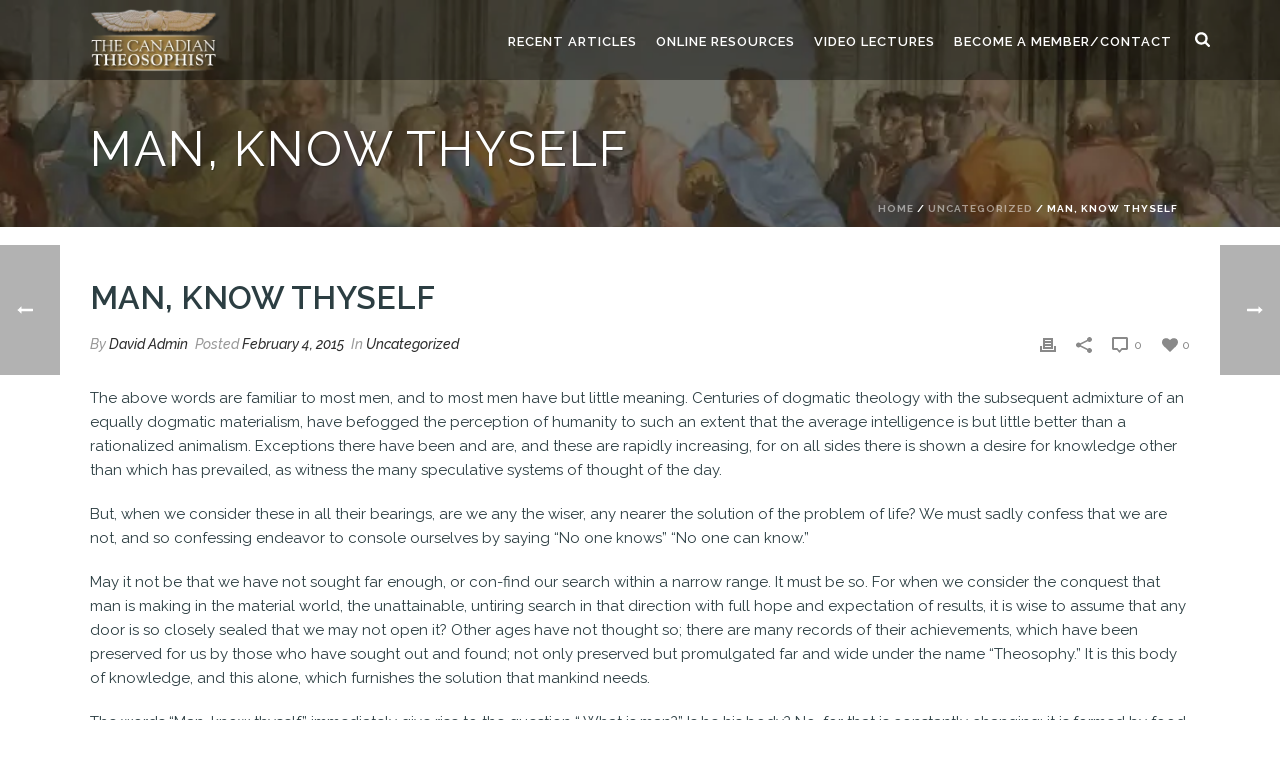

--- FILE ---
content_type: text/html; charset=UTF-8
request_url: https://canadiantheosophist.com/man-know-thyself/
body_size: 59984
content:
<!DOCTYPE html>
<html lang="en-US" >
<head>
	
<meta charset="UTF-8" />
<meta name="viewport" content="width=device-width, initial-scale=1.0, minimum-scale=1.0, maximum-scale=1.0, user-scalable=0" />
<meta http-equiv="X-UA-Compatible" content="IE=edge,chrome=1" />
<meta name="format-detection" content="telephone=no">
<title>Man, Know Thyself &#8211; The Canadian Theosophist</title>
<script type="text/javascript">var ajaxurl = "https://canadiantheosophist.com/wp-admin/admin-ajax.php"</script><meta name='robots' content='max-image-preview:large' />

		<style id="critical-path-css" type="text/css">
			/* non cached */ body,html{width:100%;height:100%;margin:0;padding:0}.page-preloader{top:0;left:0;z-index:999;position:fixed;height:100%;width:100%;text-align:center}.preloader-preview-area{-webkit-animation-delay:-.2s;animation-delay:-.2s;top:50%;-webkit-transform:translateY(100%);-ms-transform:translateY(100%);transform:translateY(100%);margin-top:10px;max-height:calc(50% - 20px);opacity:1;width:100%;text-align:center;position:absolute}.preloader-logo{max-width:90%;top:50%;-webkit-transform:translateY(-100%);-ms-transform:translateY(-100%);transform:translateY(-100%);margin:-10px auto 0 auto;max-height:calc(50% - 20px);opacity:1;position:relative}.ball-pulse>div{width:15px;height:15px;border-radius:100%;margin:2px;-webkit-animation-fill-mode:both;animation-fill-mode:both;display:inline-block;-webkit-animation:ball-pulse .75s infinite cubic-bezier(.2,.68,.18,1.08);animation:ball-pulse .75s infinite cubic-bezier(.2,.68,.18,1.08)}.ball-pulse>div:nth-child(1){-webkit-animation-delay:-.36s;animation-delay:-.36s}.ball-pulse>div:nth-child(2){-webkit-animation-delay:-.24s;animation-delay:-.24s}.ball-pulse>div:nth-child(3){-webkit-animation-delay:-.12s;animation-delay:-.12s}@-webkit-keyframes ball-pulse{0%{-webkit-transform:scale(1);transform:scale(1);opacity:1}45%{-webkit-transform:scale(.1);transform:scale(.1);opacity:.7}80%{-webkit-transform:scale(1);transform:scale(1);opacity:1}}@keyframes ball-pulse{0%{-webkit-transform:scale(1);transform:scale(1);opacity:1}45%{-webkit-transform:scale(.1);transform:scale(.1);opacity:.7}80%{-webkit-transform:scale(1);transform:scale(1);opacity:1}}.ball-clip-rotate-pulse{position:relative;-webkit-transform:translateY(-15px) translateX(-10px);-ms-transform:translateY(-15px) translateX(-10px);transform:translateY(-15px) translateX(-10px);display:inline-block}.ball-clip-rotate-pulse>div{-webkit-animation-fill-mode:both;animation-fill-mode:both;position:absolute;top:0;left:0;border-radius:100%}.ball-clip-rotate-pulse>div:first-child{height:36px;width:36px;top:7px;left:-7px;-webkit-animation:ball-clip-rotate-pulse-scale 1s 0s cubic-bezier(.09,.57,.49,.9) infinite;animation:ball-clip-rotate-pulse-scale 1s 0s cubic-bezier(.09,.57,.49,.9) infinite}.ball-clip-rotate-pulse>div:last-child{position:absolute;width:50px;height:50px;left:-16px;top:-2px;background:0 0;border:2px solid;-webkit-animation:ball-clip-rotate-pulse-rotate 1s 0s cubic-bezier(.09,.57,.49,.9) infinite;animation:ball-clip-rotate-pulse-rotate 1s 0s cubic-bezier(.09,.57,.49,.9) infinite;-webkit-animation-duration:1s;animation-duration:1s}@-webkit-keyframes ball-clip-rotate-pulse-rotate{0%{-webkit-transform:rotate(0) scale(1);transform:rotate(0) scale(1)}50%{-webkit-transform:rotate(180deg) scale(.6);transform:rotate(180deg) scale(.6)}100%{-webkit-transform:rotate(360deg) scale(1);transform:rotate(360deg) scale(1)}}@keyframes ball-clip-rotate-pulse-rotate{0%{-webkit-transform:rotate(0) scale(1);transform:rotate(0) scale(1)}50%{-webkit-transform:rotate(180deg) scale(.6);transform:rotate(180deg) scale(.6)}100%{-webkit-transform:rotate(360deg) scale(1);transform:rotate(360deg) scale(1)}}@-webkit-keyframes ball-clip-rotate-pulse-scale{30%{-webkit-transform:scale(.3);transform:scale(.3)}100%{-webkit-transform:scale(1);transform:scale(1)}}@keyframes ball-clip-rotate-pulse-scale{30%{-webkit-transform:scale(.3);transform:scale(.3)}100%{-webkit-transform:scale(1);transform:scale(1)}}@-webkit-keyframes square-spin{25%{-webkit-transform:perspective(100px) rotateX(180deg) rotateY(0);transform:perspective(100px) rotateX(180deg) rotateY(0)}50%{-webkit-transform:perspective(100px) rotateX(180deg) rotateY(180deg);transform:perspective(100px) rotateX(180deg) rotateY(180deg)}75%{-webkit-transform:perspective(100px) rotateX(0) rotateY(180deg);transform:perspective(100px) rotateX(0) rotateY(180deg)}100%{-webkit-transform:perspective(100px) rotateX(0) rotateY(0);transform:perspective(100px) rotateX(0) rotateY(0)}}@keyframes square-spin{25%{-webkit-transform:perspective(100px) rotateX(180deg) rotateY(0);transform:perspective(100px) rotateX(180deg) rotateY(0)}50%{-webkit-transform:perspective(100px) rotateX(180deg) rotateY(180deg);transform:perspective(100px) rotateX(180deg) rotateY(180deg)}75%{-webkit-transform:perspective(100px) rotateX(0) rotateY(180deg);transform:perspective(100px) rotateX(0) rotateY(180deg)}100%{-webkit-transform:perspective(100px) rotateX(0) rotateY(0);transform:perspective(100px) rotateX(0) rotateY(0)}}.square-spin{display:inline-block}.square-spin>div{-webkit-animation-fill-mode:both;animation-fill-mode:both;width:50px;height:50px;-webkit-animation:square-spin 3s 0s cubic-bezier(.09,.57,.49,.9) infinite;animation:square-spin 3s 0s cubic-bezier(.09,.57,.49,.9) infinite}.cube-transition{position:relative;-webkit-transform:translate(-25px,-25px);-ms-transform:translate(-25px,-25px);transform:translate(-25px,-25px);display:inline-block}.cube-transition>div{-webkit-animation-fill-mode:both;animation-fill-mode:both;width:15px;height:15px;position:absolute;top:-5px;left:-5px;-webkit-animation:cube-transition 1.6s 0s infinite ease-in-out;animation:cube-transition 1.6s 0s infinite ease-in-out}.cube-transition>div:last-child{-webkit-animation-delay:-.8s;animation-delay:-.8s}@-webkit-keyframes cube-transition{25%{-webkit-transform:translateX(50px) scale(.5) rotate(-90deg);transform:translateX(50px) scale(.5) rotate(-90deg)}50%{-webkit-transform:translate(50px,50px) rotate(-180deg);transform:translate(50px,50px) rotate(-180deg)}75%{-webkit-transform:translateY(50px) scale(.5) rotate(-270deg);transform:translateY(50px) scale(.5) rotate(-270deg)}100%{-webkit-transform:rotate(-360deg);transform:rotate(-360deg)}}@keyframes cube-transition{25%{-webkit-transform:translateX(50px) scale(.5) rotate(-90deg);transform:translateX(50px) scale(.5) rotate(-90deg)}50%{-webkit-transform:translate(50px,50px) rotate(-180deg);transform:translate(50px,50px) rotate(-180deg)}75%{-webkit-transform:translateY(50px) scale(.5) rotate(-270deg);transform:translateY(50px) scale(.5) rotate(-270deg)}100%{-webkit-transform:rotate(-360deg);transform:rotate(-360deg)}}.ball-scale>div{border-radius:100%;margin:2px;-webkit-animation-fill-mode:both;animation-fill-mode:both;display:inline-block;height:60px;width:60px;-webkit-animation:ball-scale 1s 0s ease-in-out infinite;animation:ball-scale 1s 0s ease-in-out infinite}@-webkit-keyframes ball-scale{0%{-webkit-transform:scale(0);transform:scale(0)}100%{-webkit-transform:scale(1);transform:scale(1);opacity:0}}@keyframes ball-scale{0%{-webkit-transform:scale(0);transform:scale(0)}100%{-webkit-transform:scale(1);transform:scale(1);opacity:0}}.line-scale>div{-webkit-animation-fill-mode:both;animation-fill-mode:both;display:inline-block;width:5px;height:50px;border-radius:2px;margin:2px}.line-scale>div:nth-child(1){-webkit-animation:line-scale 1s -.5s infinite cubic-bezier(.2,.68,.18,1.08);animation:line-scale 1s -.5s infinite cubic-bezier(.2,.68,.18,1.08)}.line-scale>div:nth-child(2){-webkit-animation:line-scale 1s -.4s infinite cubic-bezier(.2,.68,.18,1.08);animation:line-scale 1s -.4s infinite cubic-bezier(.2,.68,.18,1.08)}.line-scale>div:nth-child(3){-webkit-animation:line-scale 1s -.3s infinite cubic-bezier(.2,.68,.18,1.08);animation:line-scale 1s -.3s infinite cubic-bezier(.2,.68,.18,1.08)}.line-scale>div:nth-child(4){-webkit-animation:line-scale 1s -.2s infinite cubic-bezier(.2,.68,.18,1.08);animation:line-scale 1s -.2s infinite cubic-bezier(.2,.68,.18,1.08)}.line-scale>div:nth-child(5){-webkit-animation:line-scale 1s -.1s infinite cubic-bezier(.2,.68,.18,1.08);animation:line-scale 1s -.1s infinite cubic-bezier(.2,.68,.18,1.08)}@-webkit-keyframes line-scale{0%{-webkit-transform:scaley(1);transform:scaley(1)}50%{-webkit-transform:scaley(.4);transform:scaley(.4)}100%{-webkit-transform:scaley(1);transform:scaley(1)}}@keyframes line-scale{0%{-webkit-transform:scaley(1);transform:scaley(1)}50%{-webkit-transform:scaley(.4);transform:scaley(.4)}100%{-webkit-transform:scaley(1);transform:scaley(1)}}.ball-scale-multiple{position:relative;-webkit-transform:translateY(30px);-ms-transform:translateY(30px);transform:translateY(30px);display:inline-block}.ball-scale-multiple>div{border-radius:100%;-webkit-animation-fill-mode:both;animation-fill-mode:both;margin:2px;position:absolute;left:-30px;top:0;opacity:0;margin:0;width:50px;height:50px;-webkit-animation:ball-scale-multiple 1s 0s linear infinite;animation:ball-scale-multiple 1s 0s linear infinite}.ball-scale-multiple>div:nth-child(2){-webkit-animation-delay:-.2s;animation-delay:-.2s}.ball-scale-multiple>div:nth-child(3){-webkit-animation-delay:-.2s;animation-delay:-.2s}@-webkit-keyframes ball-scale-multiple{0%{-webkit-transform:scale(0);transform:scale(0);opacity:0}5%{opacity:1}100%{-webkit-transform:scale(1);transform:scale(1);opacity:0}}@keyframes ball-scale-multiple{0%{-webkit-transform:scale(0);transform:scale(0);opacity:0}5%{opacity:1}100%{-webkit-transform:scale(1);transform:scale(1);opacity:0}}.ball-pulse-sync{display:inline-block}.ball-pulse-sync>div{width:15px;height:15px;border-radius:100%;margin:2px;-webkit-animation-fill-mode:both;animation-fill-mode:both;display:inline-block}.ball-pulse-sync>div:nth-child(1){-webkit-animation:ball-pulse-sync .6s -.21s infinite ease-in-out;animation:ball-pulse-sync .6s -.21s infinite ease-in-out}.ball-pulse-sync>div:nth-child(2){-webkit-animation:ball-pulse-sync .6s -.14s infinite ease-in-out;animation:ball-pulse-sync .6s -.14s infinite ease-in-out}.ball-pulse-sync>div:nth-child(3){-webkit-animation:ball-pulse-sync .6s -70ms infinite ease-in-out;animation:ball-pulse-sync .6s -70ms infinite ease-in-out}@-webkit-keyframes ball-pulse-sync{33%{-webkit-transform:translateY(10px);transform:translateY(10px)}66%{-webkit-transform:translateY(-10px);transform:translateY(-10px)}100%{-webkit-transform:translateY(0);transform:translateY(0)}}@keyframes ball-pulse-sync{33%{-webkit-transform:translateY(10px);transform:translateY(10px)}66%{-webkit-transform:translateY(-10px);transform:translateY(-10px)}100%{-webkit-transform:translateY(0);transform:translateY(0)}}.transparent-circle{display:inline-block;border-top:.5em solid rgba(255,255,255,.2);border-right:.5em solid rgba(255,255,255,.2);border-bottom:.5em solid rgba(255,255,255,.2);border-left:.5em solid #fff;-webkit-transform:translateZ(0);transform:translateZ(0);-webkit-animation:transparent-circle 1.1s infinite linear;animation:transparent-circle 1.1s infinite linear;width:50px;height:50px;border-radius:50%}.transparent-circle:after{border-radius:50%;width:10em;height:10em}@-webkit-keyframes transparent-circle{0%{-webkit-transform:rotate(0);transform:rotate(0)}100%{-webkit-transform:rotate(360deg);transform:rotate(360deg)}}@keyframes transparent-circle{0%{-webkit-transform:rotate(0);transform:rotate(0)}100%{-webkit-transform:rotate(360deg);transform:rotate(360deg)}}.ball-spin-fade-loader{position:relative;top:-10px;left:-10px;display:inline-block}.ball-spin-fade-loader>div{width:15px;height:15px;border-radius:100%;margin:2px;-webkit-animation-fill-mode:both;animation-fill-mode:both;position:absolute;-webkit-animation:ball-spin-fade-loader 1s infinite linear;animation:ball-spin-fade-loader 1s infinite linear}.ball-spin-fade-loader>div:nth-child(1){top:25px;left:0;animation-delay:-.84s;-webkit-animation-delay:-.84s}.ball-spin-fade-loader>div:nth-child(2){top:17.05px;left:17.05px;animation-delay:-.72s;-webkit-animation-delay:-.72s}.ball-spin-fade-loader>div:nth-child(3){top:0;left:25px;animation-delay:-.6s;-webkit-animation-delay:-.6s}.ball-spin-fade-loader>div:nth-child(4){top:-17.05px;left:17.05px;animation-delay:-.48s;-webkit-animation-delay:-.48s}.ball-spin-fade-loader>div:nth-child(5){top:-25px;left:0;animation-delay:-.36s;-webkit-animation-delay:-.36s}.ball-spin-fade-loader>div:nth-child(6){top:-17.05px;left:-17.05px;animation-delay:-.24s;-webkit-animation-delay:-.24s}.ball-spin-fade-loader>div:nth-child(7){top:0;left:-25px;animation-delay:-.12s;-webkit-animation-delay:-.12s}.ball-spin-fade-loader>div:nth-child(8){top:17.05px;left:-17.05px;animation-delay:0s;-webkit-animation-delay:0s}@-webkit-keyframes ball-spin-fade-loader{50%{opacity:.3;-webkit-transform:scale(.4);transform:scale(.4)}100%{opacity:1;-webkit-transform:scale(1);transform:scale(1)}}@keyframes ball-spin-fade-loader{50%{opacity:.3;-webkit-transform:scale(.4);transform:scale(.4)}100%{opacity:1;-webkit-transform:scale(1);transform:scale(1)}}		</style>

		<link rel="alternate" type="application/rss+xml" title="The Canadian Theosophist &raquo; Feed" href="https://canadiantheosophist.com/feed/" />
<link rel="alternate" type="application/rss+xml" title="The Canadian Theosophist &raquo; Comments Feed" href="https://canadiantheosophist.com/comments/feed/" />

<link rel="shortcut icon" href="http://canadiantheosophist.com/wp-content/uploads/2019/03/favicon.ico"  />
<script type="text/javascript">
window.abb = {};
php = {};
window.PHP = {};
PHP.ajax = "https://canadiantheosophist.com/wp-admin/admin-ajax.php";PHP.wp_p_id = "4110";var mk_header_parallax, mk_banner_parallax, mk_page_parallax, mk_footer_parallax, mk_body_parallax;
var mk_images_dir = "https://canadiantheosophist.com/wp-content/themes/jupiter/assets/images",
mk_theme_js_path = "https://canadiantheosophist.com/wp-content/themes/jupiter/assets/js",
mk_theme_dir = "https://canadiantheosophist.com/wp-content/themes/jupiter",
mk_captcha_placeholder = "Enter Captcha",
mk_captcha_invalid_txt = "Invalid. Try again.",
mk_captcha_correct_txt = "Captcha correct.",
mk_responsive_nav_width = 1140,
mk_vertical_header_back = "Back",
mk_vertical_header_anim = "1",
mk_check_rtl = true,
mk_grid_width = 1140,
mk_ajax_search_option = "fullscreen_search",
mk_preloader_bg_color = "#000000",
mk_accent_color = "#9f7e47",
mk_go_to_top =  "true",
mk_smooth_scroll =  "true",
mk_preloader_bar_color = "#9f7e47",
mk_preloader_logo = "http://canadiantheosophist.com/wp-content/uploads/2019/01/logo-new1-1-copy-2-ns2bwwuzvsdgeyw9zeapgal69djx05q2971vzaup0s.png";
var mk_header_parallax = false,
mk_banner_parallax = false,
mk_footer_parallax = false,
mk_body_parallax = false,
mk_no_more_posts = "No More Posts",
mk_typekit_id   = "",
mk_google_fonts = ["Raleway:100italic,200italic,300italic,400italic,500italic,600italic,700italic,800italic,900italic,100,200,300,400,500,600,700,800,900"],
mk_global_lazyload = true;
</script>
<link rel="alternate" title="oEmbed (JSON)" type="application/json+oembed" href="https://canadiantheosophist.com/wp-json/oembed/1.0/embed?url=https%3A%2F%2Fcanadiantheosophist.com%2Fman-know-thyself%2F" />
<link rel="alternate" title="oEmbed (XML)" type="text/xml+oembed" href="https://canadiantheosophist.com/wp-json/oembed/1.0/embed?url=https%3A%2F%2Fcanadiantheosophist.com%2Fman-know-thyself%2F&#038;format=xml" />
<style id='wp-img-auto-sizes-contain-inline-css' type='text/css'>
img:is([sizes=auto i],[sizes^="auto," i]){contain-intrinsic-size:3000px 1500px}
/*# sourceURL=wp-img-auto-sizes-contain-inline-css */
</style>
<link rel='stylesheet' id='theme-styles-css' href='https://canadiantheosophist.com/wp-content/themes/jupiter/assets/stylesheet/min/full-styles.6.1.1.css?ver=1527111663' type='text/css' media='all' />
<style id='theme-styles-inline-css' type='text/css'>
body { background-color:#fff; } .hb-custom-header #mk-page-introduce, .mk-header { background-color:#540000;background-image:url(http://canadiantheosophist.com/wp-content/uploads/2019/02/philosophy-copy.jpg);background-repeat:no-repeat;background-position:center bottom;background-attachment:fixed;background-size:cover;-webkit-background-size:cover;-moz-background-size:cover; } .hb-custom-header > div, .mk-header-bg { background-color:#000000; } .mk-classic-nav-bg { background-color:#000000; } .master-holder-bg { background-color:#ffffff;background-repeat:no-repeat;background-position:center bottom; } #mk-footer { background-image:url(https://canadiantheosophist.com/wp-content/uploads/2020/12/bg2.jpg);background-repeat:no-repeat;background-position:center center;background-size:cover;-webkit-background-size:cover;-moz-background-size:cover; } #mk-boxed-layout { -webkit-box-shadow:0 0 px rgba(0, 0, 0, ); -moz-box-shadow:0 0 px rgba(0, 0, 0, ); box-shadow:0 0 px rgba(0, 0, 0, ); } .mk-news-tab .mk-tabs-tabs .is-active a, .mk-fancy-title.pattern-style span, .mk-fancy-title.pattern-style.color-gradient span:after, .page-bg-color { background-color:#ffffff; } .page-title { font-size:48px; color:#ffffff; text-transform:uppercase; font-weight:400; letter-spacing:2px; } .page-subtitle { font-size:36px; line-height:100%; color:#ffffff; font-size:36px; text-transform:none; } .header-style-1 .mk-header-padding-wrapper, .header-style-2 .mk-header-padding-wrapper, .header-style-3 .mk-header-padding-wrapper { padding-top:81px; } body { font-family:Raleway } @font-face { font-family:'star'; src:url('https://canadiantheosophist.com/wp-content/themes/jupiter/assets/stylesheet/fonts/star/font.eot'); src:url('https://canadiantheosophist.com/wp-content/themes/jupiter/assets/stylesheet/fonts/star/font.eot?#iefix') format('embedded-opentype'), url('https://canadiantheosophist.com/wp-content/themes/jupiter/assets/stylesheet/fonts/star/font.woff') format('woff'), url('https://canadiantheosophist.com/wp-content/themes/jupiter/assets/stylesheet/fonts/star/font.ttf') format('truetype'), url('https://canadiantheosophist.com/wp-content/themes/jupiter/assets/stylesheet/fonts/star/font.svg#star') format('svg'); font-weight:normal; font-style:normal; } @font-face { font-family:'WooCommerce'; src:url('https://canadiantheosophist.com/wp-content/themes/jupiter/assets/stylesheet/fonts/woocommerce/font.eot'); src:url('https://canadiantheosophist.com/wp-content/themes/jupiter/assets/stylesheet/fonts/woocommerce/font.eot?#iefix') format('embedded-opentype'), url('https://canadiantheosophist.com/wp-content/themes/jupiter/assets/stylesheet/fonts/woocommerce/font.woff') format('woff'), url('https://canadiantheosophist.com/wp-content/themes/jupiter/assets/stylesheet/fonts/woocommerce/font.ttf') format('truetype'), url('https://canadiantheosophist.com/wp-content/themes/jupiter/assets/stylesheet/fonts/woocommerce/font.svg#WooCommerce') format('svg'); font-weight:normal; font-style:normal; }.mk-pagination { margin:0 auto; text-align:center; padding:40px 0 40px !important; position:relative; } .mk-edge-slider .edge-slide-content.caption-light .edge-desc, .mk-edge-slider .edge-slide-content.caption-light .edge-title { color:#fff; text-transform:uppercase; } .fancybox-title-float-wrap { margin-top:10px; display:none !important; } body table.booked-calendar th .monthName { font-size:2.05rem !important; text-align:center !important; } ul.cr-head-tabs li { display:inline-block; padding:10px 0; width:10%; cursor:pointer; position:relative; line-height:16px; } #fep-menu .fep-button:hover, .fep-button-active { font-size:13px !important; } .ifc #ifc-app-container.ifc-dark .ifc-branding { border-top:1px solid #777; color:#eee; background-color:#595959; display:none; } ZZZ.ifc.ifc-popup #ifc-app .ifc-chat-list-container .ifc-chat-list .ifc-chat-list-roster { height:150px !important; } #mk-footer .widgettitle { text-align:center !important; } .mk-blog-classic-item .mk-blog-meta-wrapper, .mk-blog-modern-item .mk-blog-meta-wrapper { font-size:12px; font-style:italic; color:#999; display:none !important; }
/*# sourceURL=theme-styles-inline-css */
</style>
<link rel='stylesheet' id='mkhb-render-css' href='https://canadiantheosophist.com/wp-content/themes/jupiter/header-builder/includes/assets/css/mkhb-render.css?ver=6.1.1' type='text/css' media='all' />
<link rel='stylesheet' id='mkhb-row-css' href='https://canadiantheosophist.com/wp-content/themes/jupiter/header-builder/includes/assets/css/mkhb-row.css?ver=6.1.1' type='text/css' media='all' />
<link rel='stylesheet' id='mkhb-column-css' href='https://canadiantheosophist.com/wp-content/themes/jupiter/header-builder/includes/assets/css/mkhb-column.css?ver=6.1.1' type='text/css' media='all' />
<link rel='stylesheet' id='theme-options-css' href='https://canadiantheosophist.com/wp-content/uploads/mk_assets/theme-options-production-1769127172.css?ver=1769126982' type='text/css' media='all' />
<!--n2css--><!--n2js--><script type="text/javascript" src="https://canadiantheosophist.com/wp-content/themes/jupiter/assets/js/plugins/wp-enqueue/min/webfontloader.js?ver=6.9" id="mk-webfontloader-js"></script>
<script type="text/javascript" id="mk-webfontloader-js-after">
/* <![CDATA[ */
WebFontConfig = {
	timeout: 2000
}

if ( mk_typekit_id.length > 0 ) {
	WebFontConfig.typekit = {
		id: mk_typekit_id
	}
}

if ( mk_google_fonts.length > 0 ) {
	WebFontConfig.google = {
		families:  mk_google_fonts
	}
}

if ( (mk_google_fonts.length > 0 || mk_typekit_id.length > 0) && navigator.userAgent.indexOf("Speed Insights") == -1) {
	WebFont.load( WebFontConfig );
}
		
//# sourceURL=mk-webfontloader-js-after
/* ]]> */
</script>
<script type="text/javascript" src="https://canadiantheosophist.com/wp-includes/js/jquery/jquery.min.js?ver=3.7.1" id="jquery-core-js"></script>
<script type="text/javascript" src="https://canadiantheosophist.com/wp-includes/js/jquery/jquery-migrate.min.js?ver=3.4.1" id="jquery-migrate-js"></script>
<script></script><link rel="https://api.w.org/" href="https://canadiantheosophist.com/wp-json/" /><link rel="alternate" title="JSON" type="application/json" href="https://canadiantheosophist.com/wp-json/wp/v2/posts/4110" /><link rel="EditURI" type="application/rsd+xml" title="RSD" href="https://canadiantheosophist.com/xmlrpc.php?rsd" />
<meta name="generator" content="WordPress 6.9" />
<link rel="canonical" href="https://canadiantheosophist.com/man-know-thyself/" />
<link rel='shortlink' href='https://canadiantheosophist.com/?p=4110' />
<meta property="og:site_name" content="The Canadian Theosophist"/>
<meta property="og:url" content="https://canadiantheosophist.com/man-know-thyself/"/>
<meta property="og:title" content="Man, Know Thyself"/>
<meta property="og:description" content="The above words are familiar to most men, and to most men have but little meaning. Centuries of dogmatic theology with the subsequent admixture of an equally dogmatic materialism, have befogged the perception of humanity to such an extent that the average intelligence is but little better than a rationalized animalism. Exceptions there have been [&hellip;]"/>
<meta property="og:type" content="article"/>
<script> var isTest = false; </script>
<meta itemprop="author" content="" /><meta itemprop="datePublished" content="February 4, 2015" /><meta itemprop="dateModified" content="February 4, 2015" /><meta itemprop="publisher" content="The Canadian Theosophist" /><meta name="generator" content="Powered by WPBakery Page Builder - drag and drop page builder for WordPress."/>
<meta name="generator" content="Jupiter 6.1.1" />
<noscript><style> .wpb_animate_when_almost_visible { opacity: 1; }</style></noscript></head>

<body class="wp-singular post-template-default single single-post postid-4110 single-format-standard wp-theme-jupiter wpb-js-composer js-comp-ver-8.7.2.1 vc_responsive" itemscope="itemscope" itemtype="https://schema.org/WebPage"  data-adminbar="">

	
	<!-- Target for scroll anchors to achieve native browser bahaviour + possible enhancements like smooth scrolling -->
	<div id="top-of-page"></div>

		<div id="mk-boxed-layout">

			<div id="mk-theme-container" >

				 
    <header data-height='80'
                data-sticky-height='50'
                data-responsive-height=''
                data-transparent-skin=''
                data-header-style='1'
                data-sticky-style='fixed'
                data-sticky-offset='header' id="mk-header-1" class="mk-header header-style-1 header-align-left  toolbar-false menu-hover-4 sticky-style-fixed mk-background-stretch boxed-header " role="banner" itemscope="itemscope" itemtype="https://schema.org/WPHeader" >
                    <div class="mk-header-holder">
                                <div class="mk-header-inner add-header-height">

                    <div class="mk-header-bg "></div>

                    
                                                <div class="mk-grid header-grid">
                    
                            <div class="mk-header-nav-container one-row-style menu-hover-style-4" role="navigation" itemscope="itemscope" itemtype="https://schema.org/SiteNavigationElement" >
                                <nav class="mk-main-navigation js-main-nav"><ul id="menu-main-3" class="main-navigation-ul"><li id="menu-item-4363" class="menu-item menu-item-type-post_type menu-item-object-page no-mega-menu"><a class="menu-item-link js-smooth-scroll"  href="https://canadiantheosophist.com/news/">Recent Articles</a></li>
<li id="menu-item-4362" class="menu-item menu-item-type-post_type menu-item-object-page no-mega-menu"><a class="menu-item-link js-smooth-scroll"  href="https://canadiantheosophist.com/online-resources/">Online Resources</a></li>
<li id="menu-item-4364" class="menu-item menu-item-type-post_type menu-item-object-page no-mega-menu"><a class="menu-item-link js-smooth-scroll"  href="https://canadiantheosophist.com/video-lectures/">Video Lectures</a></li>
<li id="menu-item-4361" class="menu-item menu-item-type-post_type menu-item-object-page no-mega-menu"><a class="menu-item-link js-smooth-scroll"  href="https://canadiantheosophist.com/become-a-member-contact/">Become a Member/Contact</a></li>
</ul></nav>
	<div class="main-nav-side-search">
		<a class="mk-search-trigger add-header-height mk-fullscreen-trigger" href="#"><i class="mk-svg-icon-wrapper"><svg  class="mk-svg-icon" data-name="mk-icon-search" data-cacheid="icon-698215ad0ab44" style=" height:16px; width: 14.857142857143px; "  xmlns="http://www.w3.org/2000/svg" viewBox="0 0 1664 1792"><path d="M1152 832q0-185-131.5-316.5t-316.5-131.5-316.5 131.5-131.5 316.5 131.5 316.5 316.5 131.5 316.5-131.5 131.5-316.5zm512 832q0 52-38 90t-90 38q-54 0-90-38l-343-342q-179 124-399 124-143 0-273.5-55.5t-225-150-150-225-55.5-273.5 55.5-273.5 150-225 225-150 273.5-55.5 273.5 55.5 225 150 150 225 55.5 273.5q0 220-124 399l343 343q37 37 37 90z"/></svg></i></a>
	</div>

                            </div>
                            
<div class="mk-nav-responsive-link">
    <div class="mk-css-icon-menu">
        <div class="mk-css-icon-menu-line-1"></div>
        <div class="mk-css-icon-menu-line-2"></div>
        <div class="mk-css-icon-menu-line-3"></div>
    </div>
</div>	<div class=" header-logo fit-logo-img add-header-height  ">
		<a href="https://canadiantheosophist.com/" title="The Canadian Theosophist">

			<img class="mk-desktop-logo dark-logo "
				title="Theosophical Articles and Resources"
				alt="Theosophical Articles and Resources"
				src="http://canadiantheosophist.com/wp-content/uploads/2019/02/logo2.png" />

			
			
					</a>
	</div>

                                            </div>
                    
                    <div class="mk-header-right">
                                            </div>

                </div>
                
<div class="mk-responsive-wrap">

	<nav class="menu-main-3-container"><ul id="menu-main-4" class="mk-responsive-nav"><li id="responsive-menu-item-4363" class="menu-item menu-item-type-post_type menu-item-object-page"><a class="menu-item-link js-smooth-scroll"  href="https://canadiantheosophist.com/news/">Recent Articles</a></li>
<li id="responsive-menu-item-4362" class="menu-item menu-item-type-post_type menu-item-object-page"><a class="menu-item-link js-smooth-scroll"  href="https://canadiantheosophist.com/online-resources/">Online Resources</a></li>
<li id="responsive-menu-item-4364" class="menu-item menu-item-type-post_type menu-item-object-page"><a class="menu-item-link js-smooth-scroll"  href="https://canadiantheosophist.com/video-lectures/">Video Lectures</a></li>
<li id="responsive-menu-item-4361" class="menu-item menu-item-type-post_type menu-item-object-page"><a class="menu-item-link js-smooth-scroll"  href="https://canadiantheosophist.com/become-a-member-contact/">Become a Member/Contact</a></li>
</ul></nav>
			<form class="responsive-searchform" method="get" action="https://canadiantheosophist.com/">
		    <input type="text" class="text-input" value="" name="s" id="s" placeholder="Search.." />
		    <i><input value="" type="submit" /><svg  class="mk-svg-icon" data-name="mk-icon-search" data-cacheid="icon-698215ad0b476" xmlns="http://www.w3.org/2000/svg" viewBox="0 0 1664 1792"><path d="M1152 832q0-185-131.5-316.5t-316.5-131.5-316.5 131.5-131.5 316.5 131.5 316.5 316.5 131.5 316.5-131.5 131.5-316.5zm512 832q0 52-38 90t-90 38q-54 0-90-38l-343-342q-179 124-399 124-143 0-273.5-55.5t-225-150-150-225-55.5-273.5 55.5-273.5 150-225 225-150 273.5-55.5 273.5 55.5 225 150 150 225 55.5 273.5q0 220-124 399l343 343q37 37 37 90z"/></svg></i>
		</form>
		

</div>
        
            </div>
        
        <div class="mk-header-padding-wrapper"></div>
         <section id="mk-page-introduce" class="intro-left"><div class="mk-grid"><h1 class="page-title mk-drop-shadow">Man, Know Thyself</h1><div id="mk-breadcrumbs"><div class="mk-breadcrumbs-inner dark-skin"><span xmlns:v="http://rdf.data-vocabulary.org/#"><span typeof="v:Breadcrumb"><a href="https://canadiantheosophist.com/" rel="v:url" property="v:title">Home</a> &#47; <span rel="v:child" typeof="v:Breadcrumb"><a href="https://canadiantheosophist.com/category/uncategorized/">Uncategorized</a> &#47; Man, Know Thyself</span></span></span></div></div><div class="clearboth"></div></div></section>        
    </header>

		<div id="theme-page" class="master-holder blog-post-type-image blog-style-compact clearfix" itemscope="itemscope" itemtype="https://schema.org/Blog" >
			<div class="master-holder-bg-holder">
				<div id="theme-page-bg" class="master-holder-bg js-el"  ></div>
			</div>
			<div class="mk-main-wrapper-holder">
				<div id="mk-page-id-4110" class="theme-page-wrapper mk-main-wrapper mk-grid full-layout false">
					<div class="theme-content false" itemprop="mainEntityOfPage">
							
	<article id="4110" class="mk-blog-single post-4110 post type-post status-publish format-standard hentry category-uncategorized" itemscope="itemscope" itemprop="blogPost" itemtype="http://schema.org/BlogPosting" >

					<h2 class="blog-single-title" itemprop="headline">Man, Know Thyself</h2>
	

<div class="blog-single-meta">
	<div class="mk-blog-author" itemtype="http://schema.org/Person" itemprop="author">By <a href="https://canadiantheosophist.com/author/david-admin/" title="Posts by David Admin" rel="author">David Admin</a> </div>
		<time class="mk-post-date" datetime="2015-02-04"  itemprop="datePublished">
			&nbsp;Posted <a href="https://canadiantheosophist.com/2015/02/">February 4, 2015</a>
		</time>
		<div class="mk-post-cat">&nbsp;In <a href="https://canadiantheosophist.com/category/uncategorized/" rel="category tag">Uncategorized</a></div>
	<div class="mk-post-meta-structured-data" style="display:none;visibility:hidden;"><span itemprop="headline">Man, Know Thyself</span><span itemprop="datePublished">2015-02-04</span><span itemprop="dateModified">2015-02-04</span><span itemprop="publisher" itemscope itemtype="https://schema.org/Organization"><span itemprop="logo" itemscope itemtype="https://schema.org/ImageObject"><span itemprop="url">http://canadiantheosophist.com/wp-content/uploads/2019/02/logo2.png</span></span><span itemprop="name">The Canadian Theosophist</span></span><span itemprop="image" itemscope itemtype="https://schema.org/ImageObject"><span itemprop="contentUrl url">http://canadiantheosophist.com/wp-content/uploads/2019/02/logo2.png</span><span  itemprop="width">200px</span><span itemprop="height">200px</span></span></div></div>



<div class="single-social-section">

	<div class="mk-love-holder"><a href="#" class="mk-love-this " id="mk-love-4110"><svg  class="mk-svg-icon" data-name="mk-icon-heart" data-cacheid="icon-698215ad0c66f" style=" height:16px; width: 16px; "  xmlns="http://www.w3.org/2000/svg" viewBox="0 0 1792 1792"><path d="M896 1664q-26 0-44-18l-624-602q-10-8-27.5-26t-55.5-65.5-68-97.5-53.5-121-23.5-138q0-220 127-344t351-124q62 0 126.5 21.5t120 58 95.5 68.5 76 68q36-36 76-68t95.5-68.5 120-58 126.5-21.5q224 0 351 124t127 344q0 221-229 450l-623 600q-18 18-44 18z"/></svg></i> <span class="mk-love-count">0</span></a></div>

			<a href="https://canadiantheosophist.com/man-know-thyself/#comments" class="blog-modern-comment"><svg  class="mk-svg-icon" data-name="mk-moon-bubble-9" data-cacheid="icon-698215ad0c856" style=" height:16px; width: 16px; "  xmlns="http://www.w3.org/2000/svg" viewBox="0 0 512 512"><path d="M464 0h-416c-26.4 0-48 21.6-48 48v320c0 26.4 21.6 48 48 48h109.714l82.286 96 82.286-96h141.714c26.4 0 48-21.6 48-48v-320c0-26.4-21.599-48-48-48zm-16 352h-139.149l-68.851 77.658-68.85-77.658h-107.15v-288h384v288z"/></svg><span> 0</span></a>
		<div class="blog-share-container">
		<div class="blog-single-share mk-toggle-trigger"><svg  class="mk-svg-icon" data-name="mk-moon-share-2" data-cacheid="icon-698215ad0ca04" style=" height:16px; width: 16px; "  xmlns="http://www.w3.org/2000/svg" viewBox="0 0 512 512"><path d="M432 352c-22.58 0-42.96 9.369-57.506 24.415l-215.502-107.751c.657-4.126 1.008-8.353 1.008-12.664s-.351-8.538-1.008-12.663l215.502-107.751c14.546 15.045 34.926 24.414 57.506 24.414 44.183 0 80-35.817 80-80s-35.817-80-80-80-80 35.817-80 80c0 4.311.352 8.538 1.008 12.663l-215.502 107.752c-14.546-15.045-34.926-24.415-57.506-24.415-44.183 0-80 35.818-80 80 0 44.184 35.817 80 80 80 22.58 0 42.96-9.369 57.506-24.414l215.502 107.751c-.656 4.125-1.008 8.352-1.008 12.663 0 44.184 35.817 80 80 80s80-35.816 80-80c0-44.182-35.817-80-80-80z"/></svg></div>
		<ul class="single-share-box mk-box-to-trigger">
			<li><a class="facebook-share" data-title="Man, Know Thyself" data-url="https://canadiantheosophist.com/man-know-thyself/" href="#"><svg  class="mk-svg-icon" data-name="mk-jupiter-icon-simple-facebook" data-cacheid="icon-698215ad0cb22" style=" height:16px; width: 16px; "  xmlns="http://www.w3.org/2000/svg" viewBox="0 0 512 512"><path d="M192.191 92.743v60.485h-63.638v96.181h63.637v256.135h97.069v-256.135h84.168s6.674-51.322 9.885-96.508h-93.666v-42.921c0-8.807 11.565-20.661 23.01-20.661h71.791v-95.719h-83.57c-111.317 0-108.686 86.262-108.686 99.142z"/></svg></a></li>
			<li><a class="twitter-share" data-title="Man, Know Thyself" data-url="https://canadiantheosophist.com/man-know-thyself/" href="#"><svg  class="mk-svg-icon" data-name="mk-moon-twitter" data-cacheid="icon-698215ad0cce4" style=" height:16px; width: 16px; "  xmlns="http://www.w3.org/2000/svg" viewBox="0 0 512 512"><path d="M512 97.209c-18.838 8.354-39.082 14.001-60.33 16.54 21.686-13 38.343-33.585 46.186-58.115-20.298 12.039-42.778 20.78-66.705 25.49-19.16-20.415-46.461-33.17-76.673-33.17-58.011 0-105.044 47.029-105.044 105.039 0 8.233.929 16.25 2.72 23.939-87.3-4.382-164.701-46.2-216.509-109.753-9.042 15.514-14.223 33.558-14.223 52.809 0 36.444 18.544 68.596 46.73 87.433-17.219-.546-33.416-5.271-47.577-13.139-.01.438-.01.878-.01 1.321 0 50.894 36.209 93.348 84.261 103-8.813 2.4-18.094 3.686-27.674 3.686-6.769 0-13.349-.66-19.764-1.886 13.368 41.73 52.16 72.103 98.126 72.948-35.95 28.175-81.243 44.967-130.458 44.967-8.479 0-16.84-.497-25.058-1.47 46.486 29.805 101.701 47.197 161.021 47.197 193.211 0 298.868-160.062 298.868-298.872 0-4.554-.103-9.084-.305-13.59 20.528-14.81 38.336-33.31 52.418-54.374z"/></svg></a></li>
			<li><a class="googleplus-share" data-title="Man, Know Thyself" data-url="https://canadiantheosophist.com/man-know-thyself/" href="#"><svg  class="mk-svg-icon" data-name="mk-jupiter-icon-simple-googleplus" data-cacheid="icon-698215ad0cdc8" style=" height:16px; width: 16px; "  xmlns="http://www.w3.org/2000/svg" viewBox="0 0 512 512"><path d="M416.146 153.104v-95.504h-32.146v95.504h-95.504v32.146h95.504v95.504h32.145v-95.504h95.504v-32.146h-95.504zm-128.75-95.504h-137.717c-61.745 0-119.869 48.332-119.869 102.524 0 55.364 42.105 100.843 104.909 100.843 4.385 0 8.613.296 12.772 0-4.074 7.794-6.982 16.803-6.982 25.925 0 12.17 5.192 22.583 12.545 31.46-5.303-.046-10.783.067-16.386.402-37.307 2.236-68.08 13.344-91.121 32.581-18.765 12.586-32.751 28.749-39.977 46.265-3.605 8.154-5.538 16.62-5.538 25.14l.018.82-.018.983c0 49.744 64.534 80.863 141.013 80.863 87.197 0 135.337-49.447 135.337-99.192l-.003-.363.003-.213-.019-1.478c-.007-.672-.012-1.346-.026-2.009-.012-.532-.029-1.058-.047-1.583-1.108-36.537-13.435-59.361-48.048-83.887-12.469-8.782-36.267-30.231-36.267-42.81 0-14.769 4.221-22.041 26.439-39.409 22.782-17.79 38.893-39.309 38.893-68.424 0-34.65-15.439-76.049-44.392-76.049h43.671l30.81-32.391zm-85.642 298.246c19.347 13.333 32.891 24.081 37.486 41.754v.001l.056.203c1.069 4.522 1.645 9.18 1.666 13.935-.325 37.181-26.35 66.116-100.199 66.116-52.713 0-90.82-31.053-91.028-68.414.005-.43.008-.863.025-1.292l.002-.051c.114-3.006.505-5.969 1.15-8.881.127-.54.241-1.082.388-1.617 1.008-3.942 2.502-7.774 4.399-11.478 18.146-21.163 45.655-33.045 82.107-35.377 28.12-1.799 53.515 2.818 63.95 5.101zm-47.105-107.993c-35.475-1.059-69.194-39.691-75.335-86.271-6.121-46.61 17.663-82.276 53.154-81.203 35.483 1.06 69.215 38.435 75.336 85.043 6.121 46.583-17.685 83.517-53.154 82.43z"/></svg></a></li>
			<li><a class="pinterest-share" data-image="" data-title="Man, Know Thyself" data-url="https://canadiantheosophist.com/man-know-thyself/" href="#"><svg  class="mk-svg-icon" data-name="mk-jupiter-icon-simple-pinterest" data-cacheid="icon-698215ad0cec7" style=" height:16px; width: 16px; "  xmlns="http://www.w3.org/2000/svg" viewBox="0 0 512 512"><path d="M267.702-6.4c-135.514 0-203.839 100.197-203.839 183.724 0 50.583 18.579 95.597 58.402 112.372 6.536 2.749 12.381.091 14.279-7.361 1.325-5.164 4.431-18.204 5.83-23.624 1.913-7.363 1.162-9.944-4.107-16.38-11.483-13.968-18.829-32.064-18.829-57.659 0-74.344 53.927-140.883 140.431-140.883 76.583 0 118.657 48.276 118.657 112.707 0 84.802-36.392 156.383-90.42 156.383-29.827 0-52.161-25.445-45.006-56.672 8.569-37.255 25.175-77.456 25.175-104.356 0-24.062-12.529-44.147-38.469-44.147-30.504 0-55 32.548-55 76.119 0 27.782 9.097 46.546 9.097 46.546s-31.209 136.374-36.686 160.269c-10.894 47.563-1.635 105.874-.853 111.765.456 3.476 4.814 4.327 6.786 1.67 2.813-3.781 39.131-50.022 51.483-96.234 3.489-13.087 20.066-80.841 20.066-80.841 9.906 19.492 38.866 36.663 69.664 36.663 91.686 0 153.886-86.2 153.886-201.577 0-87.232-71.651-168.483-180.547-168.483z"/></svg></a></li>
			<li><a class="linkedin-share" data-title="Man, Know Thyself" data-url="https://canadiantheosophist.com/man-know-thyself/" href="#"><svg  class="mk-svg-icon" data-name="mk-jupiter-icon-simple-linkedin" data-cacheid="icon-698215ad0cfaf" style=" height:16px; width: 16px; "  xmlns="http://www.w3.org/2000/svg" viewBox="0 0 512 512"><path d="M80.111 25.6c-29.028 0-48.023 20.547-48.023 47.545 0 26.424 18.459 47.584 46.893 47.584h.573c29.601 0 47.999-21.16 47.999-47.584-.543-26.998-18.398-47.545-47.442-47.545zm-48.111 128h96v320.99h-96v-320.99zm323.631-7.822c-58.274 0-84.318 32.947-98.883 55.996v1.094h-.726c.211-.357.485-.713.726-1.094v-48.031h-96.748c1.477 31.819 0 320.847 0 320.847h96.748v-171.241c0-10.129.742-20.207 3.633-27.468 7.928-20.224 25.965-41.185 56.305-41.185 39.705 0 67.576 31.057 67.576 76.611v163.283h97.717v-176.313c0-104.053-54.123-152.499-126.347-152.499z"/></svg></a></li>
		</ul>
	</div>
	
	<a class="mk-blog-print" onClick="window.print()" href="#" title="Print"><svg  class="mk-svg-icon" data-name="mk-moon-print-3" data-cacheid="icon-698215ad0d10b" style=" height:16px; width: 16px; "  xmlns="http://www.w3.org/2000/svg" viewBox="0 0 512 512"><path d="M448 288v128h-384v-128h-64v192h512v-192zm-32-256h-320v352h320v-352zm-64 288h-192v-32h192v32zm0-96h-192v-32h192v32zm0-96h-192v-32h192v32z"/></svg></a>
<div class="clearboth"></div>
</div><div class="clearboth"></div>
<div class="mk-single-content clearfix" itemprop="mainEntityOfPage">
	<p class="p1">The above words are familiar to most men, and to most men have but little meaning. Centuries of dogmatic theology with the subsequent admixture of an equally dogmatic materialism, have befogged the perception of humanity to such an extent that the average intelligence is but little better than a rationalized animalism. Exceptions there have been and are, and these are rapidly increasing, for on all sides there is shown a desire for knowledge other than which has prevailed, as witness the many speculative systems of thought of the day.</p>
<p class="p1">But, when we consider these in all their bearings, are we any the wiser, any nearer the solution of the problem of life? We must sadly confess that we are not, and so confessing endeavor to console ourselves by saying “No one knows” “No one can know.”</p>
<p class="p1">May it not be that we have not sought far enough, or con-find our search within a narrow range. It must be so. For when we consider the conquest that man is making in the material world, the unattainable, untiring search in that direction with full hope and expectation of results, it is wise to assume that any door is so closely sealed that we may not open it? Other ages have not thought so; there are many records of their achievements, which have been preserved for us by those who have sought out and found; not only preserved but promulgated far and wide under the name “Theosophy.” It is this body of knowledge, and this alone, which furnishes the solution that mankind needs.</p>
<p class="p1">The words “Man, know thyself” immediately give rise to the question “ What is man?” Is he his body? No, for that is constantly changing; it is formed by food, sustained by food; he is the same person through all the changes. Is he than his mind?<span class="Apple-converted-space">  </span>Again we must say no, for a man can change his Mind; he does change it as he see necessity for such change, and with every change, no matter how great or how extended, the man remains with power to further change his instrument the Mind.</p>
<p class="p1">By this process of elimination it is seen that Man is not his body; he is not his mind; indeed the possessive pronoun “his” tells the story did we but apply our logical faculty. What then is Man? Have we any word or words in our language that will give us an understanding? We speak of Soul, Spirit, and Consciousness. Can we describe them? They are indescribable. Many deny Spirit and Soul, but no one can deny Consciousness, so we may take that word as comprising all that Man is. There is a very old book, which says, “ The Soul (Consciousness) is the perceiver, vision itself, pure and simple, and it looks directly on ideas.”<span class="Apple-converted-space">  </span>This accurately describes it; Man is the “Perceiver” is Consciousness, Life Spirit, for these three essence are one. All experiences, down to the slightest sensation “we” must be conscience of or they are not known; so it comes to this, that the real Man is Spirit, Life, Consciousness and immortal, and that his instruments of Mind- composed of the ideas he holds in regard to Life, &#8211; and Body-which expresses those ideas, -are the ever changing and mortal constituents of His being.</p>
<p class="p1">The question naturally arises; if Man is Spirit and Immortal, why are there so many different kinds of men and minds? All beings have one thing in common, namely the power to perceive, call it by what name you will, Spirit, Life or Consciousness; from this all force and forces flow as the lower instrument the Mind directs; the Mind of each being is made up of the ideas held in regard to existence, and bodily action is guided by these ideas.<span class="Apple-converted-space">  </span>Each being holds a bundle of ideas in regard to life, and this bundle he calls his mind; he acts in accordance with them, and as there are many conflicting ideas or sets of ideas held, so there are what we call differing minds and actions. The difference is not in the real nature of Man, but in his instruments, the chief of which is his Mind.</p>
<p class="p1">An ancient writing says; “For Mind is like a mirror; it gathers dust while it reflects. It needs the gentile breezes of<span class="Apple-converted-space">  </span>Soul- wisdom to brush away the dust of our illusions.” Soul-wisdom is a realization of our Real, permanent, immortal nature; the Mind has to be turned inward, for realization comes from dwelling on the thing to become realized. Experience of every kind is a conscious realization; so immortality has to be realized in consciousness.</p>
<p class="p1">This cannot be done as long as the idea of separateness is held. Theosophy is the philosophy of Unity; this has to be understood as meaning all that the word Unity implies. It is not unity here diversity there but unity throughout. There is but one Supreme Self; each being should act for and as the Self, for the Self acts only through the beings. We must see self in all things and all things in the Self; as we think and act from that basis a greater and greater realization dawns upon us. “The Self of Matter and the Self of Spirit can never meet. One of the twain must disappear; there is no room for both.” This means that the idea of Self as being based on the ever –changing conditions of Matter can never bring true knowledge; we have to realize a conscious existence in Spirit, not in Matter.</p>
<p class="p1">To really know ourselves we have to first admit and then to realize that we are in fact Spiritual beings using a mind and body, these latter the products of evolution and amenable to change under law as the Spirit or Soul of man directs. So as human beings our work is with our Minds, to a just them in accordance with our real nature and the basic nature of all things. We have to see that all spring from One great source and that all are travelling towards One great Goal, and that the path differs in accordance with the Mind of the pilgrim. Once we see this, we begin to correct our basis and modes of thought to conform to the ideal progression of humanity, and do our part toward a realization of Universal Brotherhood. Theosophy is in the world for no other purpose than to aid.</p>
</div>


		<div class="single-post-tags">
					</div>
<div class="mk-post-meta-structured-data" style="display:none;visibility:hidden;"></div><div class="mk-about-author-wrapper">
	<div class="mk-about-author-meta" itemprop="author" itemscope="itemscope" itemtype="https://schema.org/Person" >
				<div class="avatar-wrapper"><img alt='David Admin' src='https://secure.gravatar.com/avatar/29c83894eea3e7f53eb942af340b39047e89ff855f27ecde919f5e4ee733bca1?s=65&#038;d=mm&#038;r=g' srcset='https://secure.gravatar.com/avatar/29c83894eea3e7f53eb942af340b39047e89ff855f27ecde919f5e4ee733bca1?s=130&#038;d=mm&#038;r=g 2x' class='avatar avatar-65 photo' height='65' width='65' decoding='async'/></div>
						<a class="about-author-name" href="https://canadiantheosophist.com/author/david-admin/" itemprop="url" ><span itemprop="name" >David Admin</span></a>
		<div class="about-author-desc"></div>
		<ul class="about-author-social">

															<li><a class="email-icon" title="Get in touch with me via email" href="mailto:davidhuntercreative@gmail.com" target="_blank"><svg  class="mk-svg-icon" data-name="mk-moon-envelop" data-cacheid="icon-698215ad0d799" xmlns="http://www.w3.org/2000/svg" viewBox="0 0 512 512"><path d="M480 64h-448c-17.6 0-32 14.4-32 32v320c0 17.6 14.4 32 32 32h448c17.6 0 32-14.4 32-32v-320c0-17.6-14.4-32-32-32zm-32 64v23l-192 113.143-192-113.143v-23h384zm-384 256v-177.286l192 113.143 192-113.143v177.286h-384z"/></svg></a></li>
										
					</ul>
	</div>
	<div class="clearboth"></div>
</div>
    <section class="blog-similar-posts"><div class="similar-post-title">Recent Posts</div><ul class="four-cols"><li><div class="similar-post-holder"><a class="mk-similiar-thumbnail" href="https://canadiantheosophist.com/our-gnostic-heritage/" title="Our Gnostic Heritage"><img src="https://canadiantheosophist.com/wp-content/uploads/bfi_thumb/dummy-transparent-nqm5on1njtpjvjp8qq3zt63alp38rb04a2v9s4wo1u.png" data-mk-image-src-set='{"default":"https://canadiantheosophist.com/wp-content/uploads/bfi_thumb/caspar_david_friedrich_-_wanderer_above_the_sea_of_fog-ri3xfxwldhmpqpmmjuele4gei87ezv9wpz48dwgybm.jpg","2x":"https://canadiantheosophist.com/wp-content/uploads/bfi_thumb/caspar_david_friedrich_-_wanderer_above_the_sea_of_fog-ri3xfxwohbjc4bri519uikl7yipyxwhefb2i1zxdvo.jpg","mobile":"","responsive":"true"}' alt="Our Gnostic Heritage" /><div class="image-hover-overlay"></div></a><a href="https://canadiantheosophist.com/our-gnostic-heritage/" class="mk-similiar-title">Our Gnostic Heritage</a></div></li><li><div class="similar-post-holder"><a class="mk-similiar-thumbnail" href="https://canadiantheosophist.com/in-memoriam/" title="In Memoriam"><img src="https://canadiantheosophist.com/wp-content/uploads/bfi_thumb/dummy-transparent-nqm5on1njtpjvjp8qq3zt63alp38rb04a2v9s4wo1u.png" data-mk-image-src-set='{"default":"https://canadiantheosophist.com/wp-content/uploads/bfi_thumb/cropped-rembrandt_filosofo-meditatione-1630-ri3xg4hgpbvpzzd2hf8zdksmnxazhr012vomqu7742.jpg","2x":"https://canadiantheosophist.com/wp-content/uploads/bfi_thumb/cropped-rembrandt_filosofo-meditatione-1630-ri3xg4hjt5scdlhy2m48i0xg47tjfs7is7mwexnmo4.jpg","mobile":"","responsive":"true"}' alt="In Memoriam" /><div class="image-hover-overlay"></div></a><a href="https://canadiantheosophist.com/in-memoriam/" class="mk-similiar-title">In Memoriam</a></div></li><li><div class="similar-post-holder"><a class="mk-similiar-thumbnail" href="https://canadiantheosophist.com/basic-theosophy/" title="Basic Theosophy"><img src="https://canadiantheosophist.com/wp-content/uploads/bfi_thumb/dummy-transparent-nqm5on1njtpjvjp8qq3zt63alp38rb04a2v9s4wo1u.png" data-mk-image-src-set='{"default":"https://canadiantheosophist.com/wp-content/uploads/bfi_thumb/david_-_the_death_of_socrates-1-ri3xgc068060kv259ihzxiwbf09x7btvrwwil1w1qa.jpg","2x":"https://canadiantheosophist.com/wp-content/uploads/bfi_thumb/david_-_the_death_of_socrates-1-ri3xgc09bu2myh70upd91z14vash5d1dh8us95chac.jpg","mobile":"","responsive":"true"}' alt="Basic Theosophy" /><div class="image-hover-overlay"></div></a><a href="https://canadiantheosophist.com/basic-theosophy/" class="mk-similiar-title">Basic Theosophy</a></div></li><li><div class="similar-post-holder"><a class="mk-similiar-thumbnail" href="https://canadiantheosophist.com/the-theosophical-movement/" title="The Theosophical Movement"><img src="https://canadiantheosophist.com/wp-content/uploads/bfi_thumb/dummy-transparent-nqm5on1njtpjvjp8qq3zt63alp38rb04a2v9s4wo1u.png" data-mk-image-src-set='{"default":"https://canadiantheosophist.com/wp-content/uploads/bfi_thumb/e637fc04d11ce22ccc5e9d6602dc0bce-ri3xgil1juf0u4sl73cdwz8jkpdhp7k04tgwxzmaiq.jpg","2x":"https://canadiantheosophist.com/wp-content/uploads/bfi_thumb/e637fc04d11ce22ccc5e9d6602dc0bce-ri3xgil4nobn7qxgsa7n1fdd0zw1n8rhu5f6m32q2s.jpg","mobile":"","responsive":"true"}' alt="The Theosophical Movement" /><div class="image-hover-overlay"></div></a><a href="https://canadiantheosophist.com/the-theosophical-movement/" class="mk-similiar-title">The Theosophical Movement</a></div></li></ul><div class="clearboth"></div></section>
<section id="comments">

	


	


</section>

</article>

							<div class="clearboth"></div>
											</div>
										<div class="clearboth"></div>
				</div>
			</div>
					</div>


<section id="mk-footer-unfold-spacer"></section>

<section id="mk-footer" class="" role="contentinfo" itemscope="itemscope" itemtype="https://schema.org/WPFooter" >
		<div class="footer-wrapper mk-grid">
		<div class="mk-padding-wrapper">
					<div class="mk-col-1-3"><section id="text-8" class="widget widget_text"><div class="widgettitle">OBJECTS</div>			<div class="textwidget"><p class="p1" style="text-align: center;"><em>To form a nucleus of the Universal Brotherhood of Humanity, without distinction of race, creed, sex, caste or colour.</em></p>
<p class="p1" style="text-align: center;"><em>To encourage the Study of Comparative Religion, Philosophy, and Science.</em></p>
<p class="p1" style="text-align: center;"><em>To investigate unexplained laws of Nature and the powers latent in man.</em></p>
</div>
		</section></div>
			<div class="mk-col-1-3"><section id="text-2" class="widget widget_text"><div class="widgettitle">BOARD MEMBERS</div>			<div class="textwidget"><p class="p2" style="text-align: center;"><strong>Lois Brisbois, President/Secretary<br />
</strong>104-40 Horseshoe Blvd.<br />
Barrie ON  L4M 4Y8</p>
<p class="p2" style="text-align: center;"><strong>Paul J. Carroll, Vice President/Editor</strong><br />
304-90 Ontario St.,<br />
Toronto, ON<span class="Apple-converted-space">  </span>M5A 3V6</p>
<p class="p2" style="text-align: center;"><strong>Bohdan Wysochanskyj, Treasurer</strong><br />
66 Brookside Ave.,<br />
Toronto, ON<span class="Apple-converted-space">  </span>M6S 4G9</p>
</div>
		</section></div>
			<div class="mk-col-1-3"><section id="text-7" class="widget widget_text"><div class="widgettitle">CONTACT US</div>			<div class="textwidget"><p style="text-align: center;"><a href="mailto:paulj_carroll@yahoo.ca">paulj_carroll@yahoo.ca</a><br />
90 Ontario Street<br />
Suite 304<br />
Toronto, Ontario, Canada<br />
M5A 3V6</p>
</div>
		</section></div>
				<div class="clearboth"></div>
		</div>
	</div>
		
<div id="sub-footer">
	<div class=" mk-grid">
		
		<span class="mk-footer-copyright">Copyright All Rights Reserved &copy; 2019</span>
			</div>
	<div class="clearboth"></div>
</div>
</section>
</div>
</div>

<div class="bottom-corner-btns js-bottom-corner-btns">

<a href="#top-of-page" class="mk-go-top  js-smooth-scroll js-bottom-corner-btn js-bottom-corner-btn--back">
	<svg  class="mk-svg-icon" data-name="mk-icon-chevron-up" data-cacheid="icon-698215ad110ba" style=" height:16px; width: 16px; "  xmlns="http://www.w3.org/2000/svg" viewBox="0 0 1792 1792"><path d="M1683 1331l-166 165q-19 19-45 19t-45-19l-531-531-531 531q-19 19-45 19t-45-19l-166-165q-19-19-19-45.5t19-45.5l742-741q19-19 45-19t45 19l742 741q19 19 19 45.5t-19 45.5z"/></svg></a>
</div>



<div class="mk-fullscreen-search-overlay">
	<a href="#" class="mk-fullscreen-close"><svg  class="mk-svg-icon" data-name="mk-moon-close-2" data-cacheid="icon-698215ad112b9" xmlns="http://www.w3.org/2000/svg" viewBox="0 0 512 512"><path d="M390.628 345.372l-45.256 45.256-89.372-89.373-89.373 89.372-45.255-45.255 89.373-89.372-89.372-89.373 45.254-45.254 89.373 89.372 89.372-89.373 45.256 45.255-89.373 89.373 89.373 89.372z"/></svg></a>
	<div class="mk-fullscreen-search-wrapper">
		<p>Start typing and press Enter to search</p>
		<form method="get" id="mk-fullscreen-searchform" action="https://canadiantheosophist.com/">
			<input type="text" value="" name="s" id="mk-fullscreen-search-input" />
			<i class="fullscreen-search-icon"><svg  class="mk-svg-icon" data-name="mk-icon-search" data-cacheid="icon-698215ad1137d" style=" height:25px; width: 23.214285714286px; "  xmlns="http://www.w3.org/2000/svg" viewBox="0 0 1664 1792"><path d="M1152 832q0-185-131.5-316.5t-316.5-131.5-316.5 131.5-131.5 316.5 131.5 316.5 316.5 131.5 316.5-131.5 131.5-316.5zm512 832q0 52-38 90t-90 38q-54 0-90-38l-343-342q-179 124-399 124-143 0-273.5-55.5t-225-150-150-225-55.5-273.5 55.5-273.5 150-225 225-150 273.5-55.5 273.5 55.5 225 150 150 225 55.5 273.5q0 220-124 399l343 343q37 37 37 90z"/></svg></i>
		</form>
	</div>
</div>


	<style type='text/css'></style><script type="speculationrules">
{"prefetch":[{"source":"document","where":{"and":[{"href_matches":"/*"},{"not":{"href_matches":["/wp-*.php","/wp-admin/*","/wp-content/uploads/*","/wp-content/*","/wp-content/plugins/*","/wp-content/themes/jupiter/*","/*\\?(.+)"]}},{"not":{"selector_matches":"a[rel~=\"nofollow\"]"}},{"not":{"selector_matches":".no-prefetch, .no-prefetch a"}}]},"eagerness":"conservative"}]}
</script>
<a class="mk-post-nav mk-post-prev without-image" href="https://canadiantheosophist.com/was-h-p-b-a-rosicrucian-initiate/"><span class="pagnav-wrapper"><span class="pagenav-top"><span class="mk-pavnav-icon"><svg  class="mk-svg-icon" data-name="mk-icon-long-arrow-left" data-cacheid="icon-698215ad12b88" xmlns="http://www.w3.org/2000/svg" viewBox="0 0 1792 1792"><path d="M1792 800v192q0 14-9 23t-23 9h-1248v224q0 21-19 29t-35-5l-384-350q-10-10-10-23 0-14 10-24l384-354q16-14 35-6 19 9 19 29v224h1248q14 0 23 9t9 23z"/></svg></span></span><div class="nav-info-container"><span class="pagenav-bottom"><span class="pagenav-title">Was H.P.B. a Rosicrucian Initiate?</span><span class="pagenav-category">Uncategorized</span></span></div></span></a><a class="mk-post-nav mk-post-next without-image" href="https://canadiantheosophist.com/notes-from-the-desk/"><span class="pagnav-wrapper"><span class="pagenav-top"><span class="mk-pavnav-icon"><svg  class="mk-svg-icon" data-name="mk-icon-long-arrow-right" data-cacheid="icon-698215ad132af" xmlns="http://www.w3.org/2000/svg" viewBox="0 0 1792 1792"><path d="M1728 893q0 14-10 24l-384 354q-16 14-35 6-19-9-19-29v-224h-1248q-14 0-23-9t-9-23v-192q0-14 9-23t23-9h1248v-224q0-21 19-29t35 5l384 350q10 10 10 23z"/></svg></span></span><div class="nav-info-container"><span class="pagenav-bottom"><span class="pagenav-title">Notes From The Desk</span><span class="pagenav-category">Uncategorized</span></span></div></span></a><script type="text/javascript">
    php = {
        hasAdminbar: false,
        json: (null != null) ? null : "",
        jsPath: 'https://canadiantheosophist.com/wp-content/themes/jupiter/assets/js'
      };
    </script><script type="text/javascript" src="https://canadiantheosophist.com/wp-content/themes/jupiter/assets/js/min/full-scripts.6.1.1.js?ver=1527111665" id="theme-scripts-js"></script>
<script type="text/javascript" src="https://canadiantheosophist.com/wp-content/themes/jupiter/header-builder/includes/assets/js/mkhb-render.js?ver=6.1.1" id="mkhb-render-js"></script>
<script type="text/javascript" src="https://canadiantheosophist.com/wp-content/themes/jupiter/header-builder/includes/assets/js/mkhb-column.js?ver=6.1.1" id="mkhb-column-js"></script>
<script></script>		<script type="text/javascript">
		var ga_fired = false;
		window.addEventListener("scroll", function(){
			if ((document.documentElement.scrollTop != 0 && ga_fired === false) || (document.body.scrollTop != 0 && ga_fired === false)) {
				(function(i,s,o,g,r,a,m){i['GoogleAnalyticsObject']=r;i[r]=i[r]||function(){
				(i[r].q=i[r].q||[]).push(arguments)},i[r].l=1*new Date();a=s.createElement(o),
				m=s.getElementsByTagName(o)[0];a.async=1;a.src=g;m.parentNode.insertBefore(a,m)
				})(window,document,'script','//www.google-analytics.com/analytics.js','ga');

				ga('create', 'UA-18775100-46', 'auto');
				ga('send', 'pageview');
				ga_fired = true;
			}
		}, true);
		</script> 
		<script type="text/javascript">	window.get = {};	window.get.captcha = function(enteredCaptcha) {
                  return jQuery.get(ajaxurl, { action : "mk_validate_captcha_input", captcha: enteredCaptcha });
              	};</script>	
</body>
</html>
